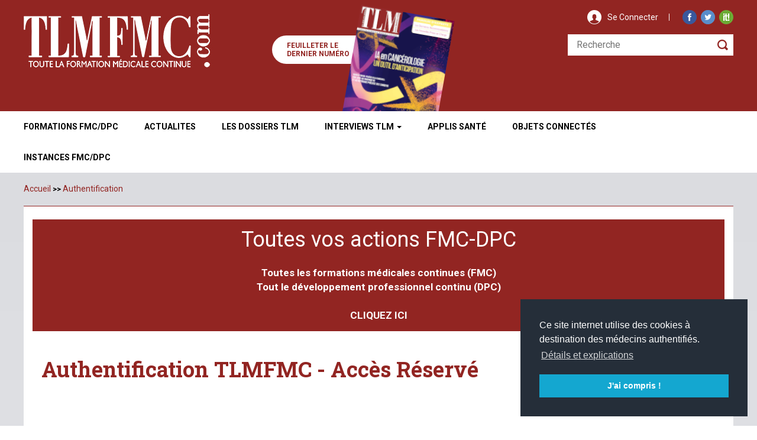

--- FILE ---
content_type: text/html; charset=utf-8
request_url: https://www.tlmfmc.com/action/congres-de-la-sofpel-posture-et-mouvement-sous-influence.html,367982
body_size: 2666
content:
<!DOCTYPE HTML>
<html>
<head>
<meta http-equiv="Content-Type" content="text/html; charset=UTF-8" />
	<title>TLMFMC - Programmes de formation médicale continue et DPC</title>
	<meta name="generator" content="TLMFMC" />
	<meta http-equiv="pragma" content="no-cache" />
	<meta name="classification" content="Formation, médecine, médicale, actualités" />
	<meta http-equiv="expires" content="Mon, 20 Jul 2026 15:17:08 Europe/Paris"/>
	<meta http-equiv="last-modified" content="Mon, 20 Jul 2026 15:17:08 Europe/Paris"/>
	<meta http-equiv="window-target" content="_top" />
	<meta name="description" content="tlmfmc est votre partenaire" />
	<meta name="copyright" content="TLMFMC" />
	<meta name="author" content="TLMFMC" />
	<meta name="language" content="fr" />
	<link rel="image_src" href="https://tlmfmc.com/images/previewLogo.jpg" />
	<link rel="icon" href="https://www.tlmfmc.com/images/favicon.ico" type="image/x-icon" />
	<meta name="robots" content="index,follow" />
	<meta name="viewport" content="width=device-width, initial-scale=1.0">
	<meta property="og:url" content="https://www.tlmfmc.com/action/congres-de-la-sofpel-posture-et-mouvement-sous-influence.html,367982" />
    <meta property="og:type" content="website" />
    <meta property="og:title" content="TLMFMC - Programmes de formation médicale continue et DPC" />
    <meta property="og:description" content="tlmfmc est votre partenaire" />
    <meta property="og:image" content="https://www.tlmfmc.com/images/previewLogo.jpg" />

<!-- Bootstrap -->
<link href="https://www.tlmfmc.com/css/bootstrap.css" rel="stylesheet">
<link href="https://www.tlmfmc.com/css/font-awesome.css" rel="stylesheet" type="text/css">
<link href="https://fonts.googleapis.com/css?family=Roboto:100,400,500,700,900" rel="stylesheet">
<link href="https://fonts.googleapis.com/css?family=Roboto+Slab:100,300,400,700" rel="stylesheet">
<link href="https://www.tlmfmc.com/css/jsmaps.css" rel="stylesheet" type="text/css" />
<link rel="stylesheet" href="https://www.tlmfmc.com/css/owl.theme.default.css">
<link rel="stylesheet" href="https://www.tlmfmc.com/css/owl.carousel.css">
<link href="https://www.tlmfmc.com/css/stylesheet.css?777" rel="stylesheet" type="text/css">
<link href="https://www.tlmfmc.com/css/responsive.css?777" rel="stylesheet" type="text/css">
<script src="https://cdnjs.cloudflare.com/ajax/libs/jquery/3.2.1/jquery.min.js"></script>


<link rel="stylesheet" type="text/css" href="https://cdn.jsdelivr.net/npm/cookieconsent@3/build/cookieconsent.min.css" />

<script defer  src="https://cdnjs.cloudflare.com/ajax/libs/cookieconsent/3.1.1/cookieconsent.min.js"></script>


<script>
window.addEventListener("load", function(){
window.cookieconsent.initialise({
  "palette": {
    "popup": {
      "background": "#252e39"
    },
    "button": {
      "background": "#14a7d0"
    }
  },
  "position": "bottom-right",
  "content": {
    "message": "Ce site internet utilise des cookies à destination des médecins authentifiés.",
    "dismiss": "J'ai compris !",
    "link": "Détails et explications",
    "href": "http://dev.tlmfmc.com/contenu_gdpr.html"
  }
})});
</script>

</head>
<body class="">
<div class="wrapper">
<!-- HEADER_START -->
	<header id="header">
    	<div class="header-top-hp">
        	<div class="container" >
            	<div class="logo-hp"><a href="https://www.tlmfmc.com/"><img src="https://www.tlmfmc.com/images/logo.png" alt="" /></a></div>
                <div class="head-right-hp">
                	<div class="mobile-menu-icon-hp">
                                <div class="menu-toggle-btn">
                                    <span></span>
                                    <span></span>
                                    <span></span>
                                </div>
                            </div>
                	<div class="head-social-block-main-hp">
                    	<div class="head-se-connecter-hp">
                                <div class="head-se-connec-icon-hp"><img src="https://www.tlmfmc.com/images/head_user_icon.png" alt="" /></div>
                                <p><a href='https://www.tlmfmc.com/authentification_login.html' class='loginButton'>Se Connecter</a></p>
                        </div>
                        <div class="head-social-icon-hp">
                        	<ul>
                            	<li><a href="https://www.facebook.com/pages/Tlmfmc/419807094822715"><img src="https://www.tlmfmc.com/images/social_facebook.png" alt="" /></a></li>
                                <li><a href="https://twitter.com/TLMFMC"><img src="https://www.tlmfmc.com/images/social_twitter.png" alt="" /></a></li>
                                <!--  <li><a href="#"><img src="https://www.tlmfmc.com/images/social_google.png" alt="" /></a></li>  -->
                                <li><a href="http://www.scoop.it/u/tlmfmc"><img src="https://www.tlmfmc.com/images/social_scoopit.png" alt="" /></a></li>
                            </ul>
                        </div>
                        <div class="clearfix"></div>
                    </div>
                    <div class="clearfix"></div>
                    <div class="search-box-main-hp">
                    	<form action="/contenu_recherche.html" id="searchGene" name="searchGene">
                    	<input type="text" placeholder="Recherche" onBlur="placeholder='Recherche'" onClick="placeholder=''" name="txtSearch" id="txtSearch" />
                        <div class="search-icon-hp"><a href="#"><img src="https://www.tlmfmc.com/images/search_icon.png" alt="" onClick="$('#searchGene').submit()" ></a></div>
                        </form>
                    </div>
                </div>
	           		<div class="newNum">
				    	<div class="feuilleter"><a href="https://www.tlmfmc.com/numeropdf_view.html?pdfNumeropdf=14_pdfNumeropdf_142TLM_Index.pdf" target="_blank">Feuilleter le <br />dernier numéro</a></div>
				    	<a href="https://www.tlmfmc.com/numeropdf_view.html?pdfNumeropdf=14_pdfNumeropdf_142TLM_Index.pdf" target="_blank"><img src="https://www.tlmfmc.com/imagesUpload/numeropdf/14_Large_coverNumeropdf_couv142.png" alt="Numéro TLM : 142" class="imgLastNUm" /></a> 
	       			</div>
            </div>
        </div>
        <div class="navigation-main-hp">
        	<div class="container">
                <ul class="nav nav-pills">
                    <li ><a href="https://www.tlmfmc.com/formation_liste.html" >Formations FMC/DPC</a></li>
                    <li  ><a href= "/actualites_liste.html" >Actualites</a></li>
                    <li ><a href= "/dossier_liste.html" >Les Dossiers TLM</a></li>
                    <li ><a class="dropdown-toggle" data-toggle="dropdown"  href= "#" >Interviews TLM <span class="caret"></span></a><ul class="dropdown-menu">
                            <li><a href="https://www.tlmfmc.com/entretiens_liste.html">Les Entretiens TLM</a></li>
                            <li><a href="https://www.tlmfmc.com/parole_liste.html">Paroles d'Experts</a></li>
                        </ul></li>
                    <li ><a href= "/application_liste.html" >Applis Santé</a></li>
                    <li ><a href= "/connected_liste.html" >Objets ConnectÉs</a></li>
                    <li ><a href= "/instance_recherche.html" >Instances fmc/dpc</a></li>
                </ul>
            </div>
        </div>
    </header>
    <div class="clearfix"></div>
    <script type="text/javascript">
    window.smartlook||(function(d) {
    var o=smartlook=function(){ o.api.push(arguments)},h=d.getElementsByTagName('head')[0];
    var c=d.createElement('script');o.api=new Array();c.async=true;c.type='text/javascript';
    c.charset='utf-8';c.src='https://rec.smartlook.com/recorder.js';h.appendChild(c);
    })(document);
    smartlook('init', '634b44f5ad968889b18430d80ece759919c9741f');
</script>
<div id="fb-root"></div>
<script>(function(d, s, id) {
  var js, fjs = d.getElementsByTagName(s)[0];
  if (d.getElementById(id)) return;
  js = d.createElement(s); js.id = id;
  js.src = "//connect.facebook.net/en_US/all.js#xfbml=1";
  fjs.parentNode.insertBefore(js, fjs);
}(document, 'script', 'facebook-jssdk'));</script>
<!-- HEADER_END -->
<!-- CONTAIN_START -->
	<section id="contain">
        <div class="breadcrumb-main-hp">
        	<div class="container">
            	<div class="row">
                	<div class="col-lg-12 breadcrumb-inn-hp">
                    <ol class="breadcrumb">
                        
                    </ol>
                    </div>
                </div>
            </div>
        </div>






<script langage=JavaScript>document.location='/authentification_login.html'</script>

--- FILE ---
content_type: text/html; charset=utf-8
request_url: https://www.tlmfmc.com/authentification_login.html
body_size: 6941
content:
<!DOCTYPE HTML>
<html>
<head>
<meta http-equiv="Content-Type" content="text/html; charset=UTF-8" />
	<title>TLM FMC : authentification</title>
	<meta name="generator" content="TLMFMC" />
	<meta http-equiv="pragma" content="no-cache" />
	<meta name="classification" content="Formation, médecine, médicale, actualités" />
	<meta http-equiv="expires" content="Mon, 20 Jul 2026 15:17:09 Europe/Paris"/>
	<meta http-equiv="last-modified" content="Mon, 20 Jul 2026 15:17:09 Europe/Paris"/>
	<meta http-equiv="window-target" content="_top" />
	<meta name="description" content="Login" />
	<meta name="copyright" content="TLMFMC" />
	<meta name="author" content="TLMFMC" />
	<meta name="language" content="fr" />
	<link rel="image_src" href="https://tlmfmc.com/images/previewLogo.jpg" />
	<link rel="icon" href="https://www.tlmfmc.com/images/favicon.ico" type="image/x-icon" />
	<meta name="robots" content="noindex,nofollow" />
	<meta name="viewport" content="width=device-width, initial-scale=1.0">
	<meta property="og:url" content="https://www.tlmfmc.com/authentification_login.html" />
    <meta property="og:type" content="website" />
    <meta property="og:title" content="TLM FMC : authentification" />
    <meta property="og:description" content="Login" />
    <meta property="og:image" content="https://www.tlmfmc.com/images/previewLogo.jpg" />

<!-- Bootstrap -->
<link href="https://www.tlmfmc.com/css/bootstrap.css" rel="stylesheet">
<link href="https://www.tlmfmc.com/css/font-awesome.css" rel="stylesheet" type="text/css">
<link href="https://fonts.googleapis.com/css?family=Roboto:100,400,500,700,900" rel="stylesheet">
<link href="https://fonts.googleapis.com/css?family=Roboto+Slab:100,300,400,700" rel="stylesheet">
<link href="https://www.tlmfmc.com/css/jsmaps.css" rel="stylesheet" type="text/css" />
<link rel="stylesheet" href="https://www.tlmfmc.com/css/owl.theme.default.css">
<link rel="stylesheet" href="https://www.tlmfmc.com/css/owl.carousel.css">
<link href="https://www.tlmfmc.com/css/stylesheet.css?777" rel="stylesheet" type="text/css">
<link href="https://www.tlmfmc.com/css/responsive.css?777" rel="stylesheet" type="text/css">
<script src="https://cdnjs.cloudflare.com/ajax/libs/jquery/3.2.1/jquery.min.js"></script>


<link rel="stylesheet" type="text/css" href="https://cdn.jsdelivr.net/npm/cookieconsent@3/build/cookieconsent.min.css" />

<script defer  src="https://cdnjs.cloudflare.com/ajax/libs/cookieconsent/3.1.1/cookieconsent.min.js"></script>


<script>
window.addEventListener("load", function(){
window.cookieconsent.initialise({
  "palette": {
    "popup": {
      "background": "#252e39"
    },
    "button": {
      "background": "#14a7d0"
    }
  },
  "position": "bottom-right",
  "content": {
    "message": "Ce site internet utilise des cookies à destination des médecins authentifiés.",
    "dismiss": "J'ai compris !",
    "link": "Détails et explications",
    "href": "http://dev.tlmfmc.com/contenu_gdpr.html"
  }
})});
</script>

</head>
<body class="">
<div class="wrapper">
<!-- HEADER_START -->
	<header id="header">
    	<div class="header-top-hp">
        	<div class="container" >
            	<div class="logo-hp"><a href="https://www.tlmfmc.com/"><img src="https://www.tlmfmc.com/images/logo.png" alt="" /></a></div>
                <div class="head-right-hp">
                	<div class="mobile-menu-icon-hp">
                                <div class="menu-toggle-btn">
                                    <span></span>
                                    <span></span>
                                    <span></span>
                                </div>
                            </div>
                	<div class="head-social-block-main-hp">
                    	<div class="head-se-connecter-hp">
                                <div class="head-se-connec-icon-hp"><img src="https://www.tlmfmc.com/images/head_user_icon.png" alt="" /></div>
                                <p><a href='https://www.tlmfmc.com/authentification_login.html' class='loginButton'>Se Connecter</a></p>
                        </div>
                        <div class="head-social-icon-hp">
                        	<ul>
                            	<li><a href="https://www.facebook.com/pages/Tlmfmc/419807094822715"><img src="https://www.tlmfmc.com/images/social_facebook.png" alt="" /></a></li>
                                <li><a href="https://twitter.com/TLMFMC"><img src="https://www.tlmfmc.com/images/social_twitter.png" alt="" /></a></li>
                                <!--  <li><a href="#"><img src="https://www.tlmfmc.com/images/social_google.png" alt="" /></a></li>  -->
                                <li><a href="http://www.scoop.it/u/tlmfmc"><img src="https://www.tlmfmc.com/images/social_scoopit.png" alt="" /></a></li>
                            </ul>
                        </div>
                        <div class="clearfix"></div>
                    </div>
                    <div class="clearfix"></div>
                    <div class="search-box-main-hp">
                    	<form action="/contenu_recherche.html" id="searchGene" name="searchGene">
                    	<input type="text" placeholder="Recherche" onBlur="placeholder='Recherche'" onClick="placeholder=''" name="txtSearch" id="txtSearch" />
                        <div class="search-icon-hp"><a href="#"><img src="https://www.tlmfmc.com/images/search_icon.png" alt="" onClick="$('#searchGene').submit()" ></a></div>
                        </form>
                    </div>
                </div>
	           		<div class="newNum">
				    	<div class="feuilleter"><a href="https://www.tlmfmc.com/numeropdf_view.html?pdfNumeropdf=14_pdfNumeropdf_142TLM_Index.pdf" target="_blank">Feuilleter le <br />dernier numéro</a></div>
				    	<a href="https://www.tlmfmc.com/numeropdf_view.html?pdfNumeropdf=14_pdfNumeropdf_142TLM_Index.pdf" target="_blank"><img src="https://www.tlmfmc.com/imagesUpload/numeropdf/14_Large_coverNumeropdf_couv142.png" alt="Numéro TLM : 142" class="imgLastNUm" /></a> 
	       			</div>
            </div>
        </div>
        <div class="navigation-main-hp">
        	<div class="container">
                <ul class="nav nav-pills">
                    <li ><a href="https://www.tlmfmc.com/formation_liste.html" >Formations FMC/DPC</a></li>
                    <li  ><a href= "/actualites_liste.html" >Actualites</a></li>
                    <li ><a href= "/dossier_liste.html" >Les Dossiers TLM</a></li>
                    <li ><a class="dropdown-toggle" data-toggle="dropdown"  href= "#" >Interviews TLM <span class="caret"></span></a><ul class="dropdown-menu">
                            <li><a href="https://www.tlmfmc.com/entretiens_liste.html">Les Entretiens TLM</a></li>
                            <li><a href="https://www.tlmfmc.com/parole_liste.html">Paroles d'Experts</a></li>
                        </ul></li>
                    <li ><a href= "/application_liste.html" >Applis Santé</a></li>
                    <li ><a href= "/connected_liste.html" >Objets ConnectÉs</a></li>
                    <li ><a href= "/instance_recherche.html" >Instances fmc/dpc</a></li>
                </ul>
            </div>
        </div>
    </header>
    <div class="clearfix"></div>
    <script type="text/javascript">
    window.smartlook||(function(d) {
    var o=smartlook=function(){ o.api.push(arguments)},h=d.getElementsByTagName('head')[0];
    var c=d.createElement('script');o.api=new Array();c.async=true;c.type='text/javascript';
    c.charset='utf-8';c.src='https://rec.smartlook.com/recorder.js';h.appendChild(c);
    })(document);
    smartlook('init', '634b44f5ad968889b18430d80ece759919c9741f');
</script>
<div id="fb-root"></div>
<script>(function(d, s, id) {
  var js, fjs = d.getElementsByTagName(s)[0];
  if (d.getElementById(id)) return;
  js = d.createElement(s); js.id = id;
  js.src = "//connect.facebook.net/en_US/all.js#xfbml=1";
  fjs.parentNode.insertBefore(js, fjs);
}(document, 'script', 'facebook-jssdk'));</script>
<!-- HEADER_END -->
<!-- CONTAIN_START -->
	<section id="contain">
        <div class="breadcrumb-main-hp">
        	<div class="container">
            	<div class="row">
                	<div class="col-lg-12 breadcrumb-inn-hp">
                    <ol class="breadcrumb">
                        <a href='/'>Accueil</a> <li>>></li> <a href='/authentification_login.html'>Authentification</a>
                    </ol>
                    </div>
                </div>
            </div>
        </div>






<script type="text/javascript">
<!--
function VerifChampsDocs(form)
{

	var msg="Merci d'indiquer : \n\n";

  	// on travail avec le formulaire actuel
  	with (document.form)
	{
  		if (Verif(DON_NOMEXE.value)==1)
		{
			msg+="  -  Votre Nom d'exercice\n";
		}

		if (Verif(DON_NUMDEP.value)==1)
		{
			msg+="  -  Votre Numéro d'Inscription\n";
		}

		if (Verif(DON_PRENOM.value)==1)
		{
			msg+="  -  Votre Prénom\n";
		}

		if ($("#RDT_CODDEP").val() === "")
		{
			msg+="  -  Votre Département d'Inscription\n";
		}
	}

	if (msg!="Merci d'indiquer : \n\n")
	{
		alert(msg);
		return false;
	}

	return true;
}

function VerifChamps(form)
{
	var msg="Merci d'indiquer : \n\n";

  	// on travail avec le formulaire actuel
  	with (document.form)
	{
  		if (Verif(loginFormation.value)==1)
		{
			msg+="  -  Votre identifiant\n";
		}

		if (Verif(passwordFormation.value)==1)
		{
			msg+="  -  Votre Mot de Passe\n";
		}
	}

	if (msg!="Merci d'indiquer : \n\n")
	{
		alert(msg);
		return false;
	}

	return true;
}

$(document).ready(function()
{
	$("#recupPassword").click(function()
	{
		var emailMemberRecup = $('#emailMemberRecup').val();

		$.post("/authentification_recupPassword.html", {emailMemberRecup: emailMemberRecup}, 
				function(data)
				{
	    			$('.content-loading').fadeOut();

					if (data=='Y')
					{
						alert("Vous venez de recevoir un email avec votre mot de passe.");
					}
					else
					{
						alert("Nous ne reconnaissons pas cette adresse email. Merci de créer votre compte.");
						location.href='https://www.tlmfmc.com/authentification_creation.html?msgEvent='+encodeURIComponent("Nous ne reconnaissons pas cette adresse email. Veuillez s'il vous plaît créer votre compte grâce au formulaire ci-dessous : ");
					}
				});
	});
});

//-->
</script>
<div class="map-block-main-hp">
        	<div class="container">
        	
<div id="middle_main" class="row">

<div class="col-lg-12 map-block-inn-hp">
<div class="main-box-block-hp map-block-content-main-hp">
<br class="clear" />
	<div class="column01 blockAnnunce col-lg-12 col-md-12 col-sm-12 col-xs-12" style='cursor: pointer;' onclick="location.href='https://www.tlmfmc.com/formation_liste.html'" >

    	<div class="title_bar_middle"><h1 class="txm_middle"><a class="txm_middle" href="https://www.tlmfmc.com/formation_liste.html">Toutes vos actions FMC-DPC</a></h1></div>
		<div class="white bold col-lg-12 col-md-12 col-sm-12 col-xs-12" style="font-size: 17px; text-align: center;">
	    	<br />Toutes les formations médicales continues (FMC)
	    	<br />Tout le développement professionnel continu (DPC) 
	    	<br /><br /><a href="https://www.tlmfmc.com/formation_liste.html" class='white'>CLIQUEZ ICI</a>
		</div>

	</div>
	<div class="clear"></div>
	<!--column01-->
	<div class="column01">

	<div class="block-title-main-hp"><h1><a class="txm_middleActive" href="https://www.tlmfmc.com/authentification_login.html">Authentification TLMFMC - Acc&egrave;s Réservé</a></h1></div>

		<div class="main_column col-lg-12 col-md-12 col-sm-12 col-xs-12">

<p>
	<span style="font-size:12px;"><span style="font-family:verdana,geneva,sans-serif;"><strong>L</strong>e site tlmfmc.com est r&eacute;serv&eacute; aux professionnels de la sant&eacute;. Merci de vous authentifier.</span></span></p>
<p>
	<span style="font-size:12px;"><span style="font-family:verdana,geneva,sans-serif;"><strong>S</strong>i vous disposez d'un code utilisateur et mot de passe, rentrez les ci dessous, sinon, <a href="http://tlmfmc.com/authentification_creation.html">cliquez ici</a> pour d&eacute;marrer votre cr&eacute;ation de compte.</span></span></p>			
		<br /><br />
		<div class="news-in-news-box1-hp">
			<h2>Authentification Pour Les Professionnels</h2>
			<form method="post" action="/authentification_loginAccess.html" onsubmit="return VerifChampsDocs(document.form)" >
				<div class="criteria-form-r1-hp">
			        <div class="criteria-form-field-icon-hp"><img src="https://www.tlmfmc.com/images/black_email_icon.png" alt=""></div>
			        <div class="criteria-form-field-box-hp">
						<input type="text" name="emailMember" id="emailMember"  placeholder="Email" onBlur="placeholder='Email'" onClick="placeholder=''">
					</div>
					<div class="clearfix"></div>
				</div>

				<div class="criteria-form-r1-hp">
			        <div class="criteria-form-field-icon-hp"><img src="https://www.tlmfmc.com/images/black_password_icon.png" alt=""></div>
			        <div class="criteria-form-field-box-hp">
						<input type="password" name="passwordMember" id="passwordMember"  placeholder="Mot de Passe" onBlur="placeholder='Mot de Passe'" onClick="placeholder=''">
					</div>
					<div class="clearfix"></div>
				</div>

		    	<div class="criteria-form-btn-hp" style="margin-top: 0">
					<button type="submit" class="btn btn-default form-search-default-btn-hp">Connexion</button>
				</div>

				<div class="clearfix"></div>
			</form>
		</div>

		<br /><br />
		<div class="news-in-news-box1-hp">
			<h2>Régénération du Mot de Passe</h2>
			<form id="">
			<div class="criteria-form-r1-hp">
				<div class="criteria-form-field-icon-hp"><img src="https://www.tlmfmc.com/images/black_email_icon.png" alt=""></div>
			    <div class="criteria-form-field-box-hp">
					<input type="text" name="emailMemberRecup" id="emailMemberRecup"  placeholder="Email" onBlur="placeholder='Email'" onClick="placeholder=''">
				</div>
				<div class="clearfix"></div>
			</div>

			<div class="criteria-form-btn-hp" style="margin-top: 0">
				<button type="button" id="recupPassword" class="btn btn-default form-search-default-btn-hp">Recevoir un Nouveau Mot de Passe</button>
			</div>
			</form>
			<div class="clearfix"></div>
		</div>

		<br /><br />
		<div class="news-in-news-box1-hp">
			<h2>Création de compte</h2>

			<div class="criteria-form-btn-hp" style="margin-top: 0">
				<button type="button" class="btn btn-default form-search-default-btn-hp" onclick="location.href='https://www.tlmfmc.com/authentification_creation.html'">Créer mon compte</button>
			</div>

			<div class="clearfix"></div>
		</div>
	</div>
</div>
	<!--end column01-->
	<div class="middle_footer"></div>
	<div class="clear"></div>
	<div class="column01 news-in-news-box1-hp">
		
		<div class="title_bar_middle" style="font-family: 'Roboto Slab', serif;	font-size: 36px;	line-height: 36px;	font-weight: 700;	color: #922522;	text-align: left;">Ancienne Authentification TLMFMC</div>
		
		<br class="clearfix" /><br class="clearfix" />
		<div class="main_column">
			Si vous n'avez pas encore donné votre email, vous ne pouvez bénéficier de la fonction de connexion par email/mot de passe. 
			Il faudra donc que vous repassiez par l'ancien syst&egrave;me d'authentification. Nous vous recommendons de completer vos informations
			afin de pouvoir bénéficier de toutes les fonctionnalités premium du site TLM.
			
			<div class="clear"></div>
			<br />
			<h2>Authentification pour les professionnels ayant déj&agrave; un compte mais sans email</h2>

			<form method="post" action="http://authentification-cn.ordre.medecin.fr/servlet/cnom.track" onsubmit="return VerifChampsDocs(document.form)" >
				<div class="criteria-form-r1-hp">
					<div class="criteria-form-field-icon-hp"><img src="https://www.tlmfmc.com/images/black_email_icon.png" alt=""></div>
				    <div class="criteria-form-field-box-hp">
						<input type="text" class="required_front" name="DON_NOMEXE" id="DON_NOMEXE"  placeholder="Nom d'exercice" onBlur="placeholder='Nom d\'exercice'" onClick="placeholder=''" />
					</div>
					<div class="clearfix"></div>
				</div>

				<div class="criteria-form-r1-hp">
					<div class="criteria-form-field-icon-hp"><img src="https://www.tlmfmc.com/images/black_email_icon.png" alt=""></div>
				    <div class="criteria-form-field-box-hp">
						<input type="text" class="required_front" name="DON_NUMDEP" id="DON_NUMDEP"  placeholder="Numéro d'inscription à l'Ordre (sauf les 2 premiers concernant le département)" onBlur="placeholder='Numéro d\'inscription à l\'Ordre (sauf les 2 premiers concernant le département)'" onClick="placeholder=''; " onkeypress="return onlyNumbers(event)" />
					</div>
					<div class="clearfix"></div>
				</div>

				<div class="criteria-form-r1-hp">
					<div class="criteria-form-field-icon-hp"><img src="https://www.tlmfmc.com/images/black_email_icon.png" alt=""></div>
				    <div class="criteria-form-field-box-hp">
						<input type="text" class="required_front" name="DON_PRENOM" id="DON_PRENOM"  placeholder="Prénom usuel" onBlur="placeholder='Prénom usuel'" onClick="placeholder=''" />
					</div>
					<div class="clearfix"></div>
				</div>

				
					<div class="criteria-form-inn-hp">
						<div class="criteria-form-r1-hp">
							<div class="criteria-form-field-icon-hp"><img src="images/region_map_icon.png" alt=""></div>
				            <div class="criteria-form-field-box-hp">
								<select name="RDT_CODDEP" id="RDT_CODDEP" class="criteria-select-hp">
								<option value="">Département d'inscription</option>
								<option value="01">Ain</option>
								<option value="02">Aisne</option>
								<option value="03">Allier</option>
								<option value="04">Alpes-Hte-Provence</option>
								<option value="06">Alpes Maritimes</option>
								<option value="07">Ardèche</option>
								<option value="08">Ardennes</option>
								<option value="09">Ariège</option>
								<option value="10">Aube</option>
								<option value="11">Aude</option>
								<option value="12">Aveyron</option>
								<option value="67">Bas Rhin</option>
								<option value="13">Bouches du Rhône</option>
								<option value="14">Calvados</option>
								<option value="15">Cantal</option>
								<option value="16">Charente</option>
								<option value="17">Charente Maritime</option>
								<option value="18">Cher</option>
								<option value="19">Corrèze</option>
								<option value="CS">Corse du Sud</option>
								<option value="21">Côte d'Or</option>
								<option value="22">Côtes d'Armor</option>
								<option value="23">Creuse</option>
								<option value="79">Deux-Sèvres</option>
								<option value="24">Dordogne</option>
								<option value="25">Doubs</option>
								<option value="26">Drôme</option>
								<option value="91">Essonne</option>
								<option value="27">Eure</option>
								<option value="28">Eure et Loir</option>
								<option value="29">Finistère</option>
								<option value="30">Gard</option>
								<option value="32">Gers</option>
								<option value="33">Gironde</option>
								<option value="GD">Guadeloupe</option>
								<option value="GY">Guyane</option>
								<option value="05">Hautes-Alpes</option>
								<option value="HC">Haute Corse</option>
								<option value="92">Hauts de Seine</option>
								<option value="31">Haute Garonne</option>
								<option value="43">Haute Loire</option>
								<option value="52">Haute Marne</option>
								<option value="65">Hautes Pyrénées</option>
								<option value="68">Haut Rhin</option>
								<option value="70">Haute Saône</option>
								<option value="74">Haute Savoie</option>
								<option value="87">Haute Vienne</option>
								<option value="34">Hérault</option>
								<option value="35">Ille et Vilaine</option>
								<option value="36">Indre</option>
								<option value="37">Indre et Loire</option>
								<option value="38">Isère</option>
								<option value="39">Jura</option>
								<option value="40">Landes</option>
								<option value="41">Loir et Cher</option>
								<option value="42">Loire</option>
								<option value="44">Loire Atlantique</option>
								<option value="45">Loiret</option>
								<option value="46">Lot</option>
								<option value="47">Lot et Garonne</option>
								<option value="48">Lozère</option>
								<option value="49">Maine et Loire</option>
								<option value="50">Manche</option>
								<option value="51">Marne</option>
								<option value="MA">Martinique</option>
								<option value="MY">Mayotte</option>
								<option value="53">Mayenne</option>
								<option value="54">Meurthe et Moselle</option>
								<option value="55">Meuse</option>
								<option value="56">Morbihan</option>
								<option value="57">Moselle</option>
								<option value="58">Nièvre</option>
								<option value="59">Nord</option>
								<option value="60">Oise</option>
								<option value="61">Orne</option>
								<option value="PS">Pacifique Sud</option>
								<option value="75">Paris / Ville de Paris</option>
								<option value="62">Pas-de-Calais</option>
								<option value="PF">Polynésie Française</option>
								<option value="63">Puy-de-Dôme</option>
								<option value="64">Pyrénées Atlantiques</option>
								<option value="66">Pyrénées Orientales</option>
								<option value="RE">Réunion</option>
								<option value="69">Rhône</option>
								<option value="PM">Saint-Pierre et Miquelon</option>
								<option value="71">Saône et Loire</option>
								<option value="72">Sarthe</option>
								<option value="73">Savoie</option>
								<option value="93">Seine Saint Denis</option>
								<option value="76">Seine Maritime</option>
								<option value="77">Seine et Marne</option>
								<option value="80">Somme</option>
								<option value="81">Tarn</option>
								<option value="82">Tarn et Garonne</option>
								<option value="90">Territoire de Belfort</option>
								<option value="94">Val de Marne</option>
								<option value="95">Val d'oise</option>
								<option value="83">Var</option>
								<option value="84">Vaucluse</option>
								<option value="85">Vendée</option>
								<option value="86">Vienne</option>
								<option value="88">Vosges</option>
								<option value="89">Yonne</option>
								<option value="78">Yvelines</option>
						</select></div>
							<div class="clearfix"></div>
						</div>
					</div>
				

			    	<div class="criteria-form-btn-hp" style="margin-top: 0">
						<button type="submit" class="btn btn-default form-search-default-btn-hp">Connexion</button>
					</div>
					<div class="clearfix"></div>				
			</form>
			<br />
		</div>
	</div>
	<div class="clearfix"></div>
</div>
</div>
</div></div></div>


        <div class="clearfix"></div>
    </section>
<!-- CONTAIN_END -->
<!-- FOOTER_START -->
	<footer id="footer">
    	<div class="container">
        	<div class="">
            	<div class="footer-in-hp">
                	<div class="footer-in-top-hp">
                    	<div class="footer-contact-hp">
                        	<div class="footer-logo-hp"><a href="https://www.tlmfmc.com/"><img src="https://www.tlmfmc.com/images/logo.png" alt="" /></a></div>
                            <div class="footer-con-info-hp">
                            	<p>ARNICA
								<br />125, boulevard Diderot
								<br />75012 Paris</p>
                            	
                            	<p>Tél. : 01 40 29 87 87
                                <br />E-mail : <a href="#">contact@tlmfmc.com</a></p>
                            </div>
                        </div>
                        <div class="footer-links1-hp">
                        	<ul>
                            	<li><a href="https://www.tlmfmc.com/formation_liste.html">formations fmc/dpc</a></li>
                                <li><a href="https://www.tlmfmc.com/reglementationEtInstance_recherche.html">reglementations fmc/dpc</a></li>
                                <li><a href="https://www.tlmfmc.com/instance_recherche.html">instances fmc/dpc</a></li>
                                <li><a href="https://www.tlmfmc.com/actualites_liste.html">actualites</a></li>
                                <li><a href="https://www.tlmfmc.com/dossier_liste.html">les dossiers TLM</a></li>
                                <li><a href="#">Les entretiens TLM</a></li>
                                <li><a href="https://www.tlmfmc.com/application_liste.html">Applis Santé</a></li>
                                <li><a href="https://www.tlmfmc.com/connected_liste.html">Objets Connectés</a></li>
                            </ul>
                            <div class="clearfix"></div>
                        </div>
                        <div class="footer-links1-hp">
                        	<ul>
                            	<li><a href="https://www.tlmfmc.com/contenu/Qui%20sommes-nous%20?.html,1">qui sommes-nous ?</a></li>
                                <li><a href="https://www.tlmfmc.com/contenu/Publicit%C3%A9.html,4">publicite</a></li>
                                <li><a href="https://www.tlmfmc.com/contenu/Mentions%20l%C3%A9gales.html,2">mentions legales</a></li>
                                <li><a href="https://www.tlmfmc.com/liens_liste.html">liens</a></li>
                                <li><a href="https://www.tlmfmc.com/contenu_abonnementTlm.html">abonnement</a></li>
                                <li><a href="https://www.tlmfmc.com/contenu_contact.html">contact</a></li>
                                <li><a href="https://www.tlmfmc.com/contenu_gdpr.html">GDPR</a></li>
                            </ul>	
                            <div class="clearfix"></div>
                        </div>
                        <div class="footer-social-hp">
                        	<ul>
                            	<li><a href="https://www.facebook.com/pages/Tlmfmc/419807094822715"><img src="https://www.tlmfmc.com/images/social_facebook.png" alt="" /></a></li>
                                <li><a href="https://twitter.com/TLMFMC"><img src="https://www.tlmfmc.com/images/social_twitter.png" alt="" /></a></li>
                                <!--  <li><a href="#"><img src="https://www.tlmfmc.com/images/social_google.png" alt="" /></a></li>   -->
                                <li><a href="http://www.scoop.it/u/tlmfmc"><img src="https://www.tlmfmc.com/images/social_scoopit.png" alt="" /></a></li>
                            </ul>	
                            <div class="clearfix"></div>
                        </div>
                        <div class="clearfix"></div>
                    </div>
                    <div class="footer-in-bottom-hp"> © TLMFMC.COM 2019 - TLMFMC.COM est une production des Éditions Arnica</div>	
                </div>
            </div>
        </div>   
    </footer>
<!-- FOOTER_END -->
</div>
<div id="underFooter"></div>

<!-- HTML5 shim and Respond.js for IE8 support of HTML5 elements and media queries -->
<!-- WARNING: Respond.js doesn't work if you view the page via file:// -->
<!--[if lt IE 9]>
  <script defer src="https://cdnjs.cloudflare.com/ajax/libs/html5shiv/3.7.3/html5shiv.min.js"></script>
  <script defer src="https://cdnjs.cloudflare.com/ajax/libs/respond.js/1.4.2/respond.min.js"></script>
<![endif]-->


<script defer src="https://www.tlmfmc.com/js/bootstrap.min.js"></script>
<script defer src="https://www.tlmfmc.com/js/placeholders.js"></script>



<script defer src="https://www.tlmfmc.com/js/owl.carousel.js"></script>
<script type="text/javascript">
jQuery(document).ready(function(){
	jQuery(".criteria-select-hp").each(function(){
		jQuery(this).wrap("<span class='select-wrapper-crit-select-hp'></span>");
		jQuery(this).after("<span class='holder-select-crit-select-hp'></span>");
	});
	jQuery(".criteria-select-hp").change(function(){
		var selectedOption=jQuery(this).find(":selected").text();
		jQuery(this).next(".holder-select-crit-select-hp").text(selectedOption);
	}).trigger('change');
})


$(".menu-toggle-btn").click(function() {
	$(this).toggleClass("open");
	$(".navigation-main-hp").slideToggle();
});



  var _gaq = _gaq || [];
  _gaq.push(['_setAccount', 'UA-39372501-1']);
  _gaq.push(['_trackPageview']);

  (function() {
    var ga = document.createElement('script'); ga.type = 'text/javascript'; ga.async = true;
    ga.src = ('https:' == document.location.protocol ? 'https://ssl' : 'http://www') + '.google-analytics.com/ga.js';
    var s = document.getElementsByTagName('script')[0]; s.parentNode.insertBefore(ga, s);
  })();
</script>
<!-- PRODUCT_SLIDER_END -->
<script defer src="https://cdnjs.cloudflare.com/ajax/libs/html5shiv/3.7.3/html5shiv.min.js"></script>
</body>
</html>


--- FILE ---
content_type: text/css
request_url: https://www.tlmfmc.com/css/responsive.css?777
body_size: 1860
content:
@media(min-width:0px) and (max-width:479px){
.container{ width:100%;}

.block-title-main-hp{ margin:20px 0px 20px;}
.block-title-main-hp h1{ font-size:24px; line-height:26px; width:calc(100% - 32px);}
.block-title-icon-hp{ width:26px; height:26px; margin-right:6px;}
.block-title-icon-hp img{ width:100%;}
/*--------------- HEADER_START --------------*/
#header{ margin:0px; padding:0px;}
.logo-hp{ margin:15px 0px 15px;}
.logo-hp img{ height:30px;}
.header-top-hp{ min-height:60px;}
.feuilleter { margin: 40px 0px 20px 10px;}
.imgLastNUm {left: 137px;}
.head-social-block-main-hp{ display:none;}
.search-box-main-hp{ display:none;}
.mobile-menu-icon-hp{ display:block;}
.navigation-main-hp{ display:none; width:100%; position:absolute; left:0px; z-index:9999; padding-bottom:15px; box-shadow:0 5px 10px rgba(0, 0, 0, 0.2);}
.navigation-main-hp .nav-pills > li{ float:none;}
.navigation-main-hp .nav-pills > li > a{ padding:0px; line-height:38px;}
.navigation-main-hp .dropdown-menu{ position:relative; border-radius:0px; box-shadow:0 0px 0px rgba(0, 0, 0, 0); background:#f1f1f1;}
/*--------------- HEADER_END --------------*/

/*--------------- CONTAIN_START --------------*/
.main-box-block-hp{ padding:0px 0px 15px;}
.map-box-main-hp{ float:none; width:100%; min-height:auto; padding-bottom:50px;}
.map-box-tit-hp h3{ font-size:18px; line-height:18px; padding:15px 0px 15px;}
.map-box-inn-hp{ width:260px;}
.criteria-form-hp{ width:calc(100% - 30px); float:none; padding:0px 15px 15px; min-height:auto;}
.criteria-form-field-icon-hp{ width:40px; height:40px; }
.criteria-form-field-icon-hp img{ height:18px;}
.criteria-form-field-box-hp{ width:calc(100% - 40px); height:40px;}
.select-wrapper-crit-select-hp, .select-wrapper-crit-select-hp select{ padding:0px 35px 0px 0px; height:40px; font-size:14px;}
.select-wrapper-crit-select-hp .holder-select-crit-select-hp{ line-height:38px; font-size:14px;}
.criteria-form-field-box-hp input{ line-height:38px; font-size:14px;}
.criteria-form-btn-hp{ margin:5px 0px 20px;}
.latest-news-block-main-hp{ margin-bottom:26px;}
.latest-news-block-inn-hp{ min-height:auto;}
.latest-news-box1-hp{ padding:15px 15px 15px;}
.latest-news-box1-hp h2{ width:auto; font-size:18px; line-height:22px;}
.latest-news-box1-hp p{ width:100%;}
.latest-news-box1-hp h3{ float:none;}
.la-news-box-like-btn-hp{ float:none; margin-top:15px;}
.news-in-news-list-hp{ padding:0px 15px;}
.news-in-news-box1-hp{ padding:11px 15px 15px;}
.news-in-news-box1-hp h2{ font-size:18px; line-height:22px; padding-bottom:15px;}
.news-in-news-box-img-hp{ float:none; margin:0px auto 15px;}
.news-in-news-box-detail-hp{ width:100%; padding:0px 0px 0px;}
.news-in-news-detail-in-hp{ min-height:auto; padding-bottom:20px;}
.news-in-news-box-btn-hp{ float:none; text-align:center;}
.news-in-news-block-main-hp{ margin-bottom:0px;}
.objets-block-main-hp { padding: 0px 0px 0px 0px;}
.objets-block-slider-hp { width:200px;}
.objets-block1-hp{ width:100%;}
.objets-image-hp { margin: 15px 0px 0px 0px;}
.objets-info-hp { padding: 15px 15px 15px;}
.owl-theme .owl-nav .owl-prev { left: -30px; }
.owl-theme .owl-nav .owl-next { right: -30px; }
.objets-block-right-hp { margin: 35px 0px 0px 0px;}
.objets-block-right-hp img{ width:100%;}
.entretients-block1-hp { padding: 15px; margin: 0px 0px 15px 0px;}
.entretients-info-hp { font-size: 18px; line-height: 24px; padding: 15px 0px 0px 0px;}
.entretients-block-main-hp { margin: 0px 0px 15px 0px;}
.all-interviews-link-hp { margin: 0px 0px 10px;}
.loisirs-block-in-hp { padding: 0px 0px 25px 0px;}
.loisirs-text-info-hp { width: 100%; float: none; padding: 0px 0px 0px 0px;}
.loisirs-text-info-hp h2 { font-size: 18px; line-height: 24px;}
.loisirs-text-info-hp p { font-size: 14px; line-height: 18px;}
.loisirs-button-hp { float: none; margin-top: 25px; text-align: left;}
/*--------------- CONTAIN_END --------------*/
/*--------------- FOOTER_START --------------*/
.footer-in-hp { padding: 30px 0px;}
.footer-logo-hp { margin: 0px 0px 30px 0px;}
.footer-logo-hp img { width: 125px;}
.footer-contact-hp { float: none; width: 100%; padding: 0px 0px 25px 0px; text-align: center;}
.footer-links1-hp { float: none; width: 100%; padding: 0px 0px 0px 0px; text-align:center;}
.footer-social-hp { float: none; margin: 15px auto;}
.footer-social-hp ul li { padding: 0px 5px;}
.footer-in-top-hp { margin: 0px 0px 15px 0px;}
.footer-in-bottom-hp { text-align: center;}
/*--------------- FOOTER_END --------------*/

}

@media(min-width:480px) and (max-width:767px){
.container{ width:100%;}
.block-title-main-hp{ margin:20px 0px 20px;}
.block-title-main-hp h1{ font-size:24px; line-height:26px; width:calc(100% - 32px);}
.block-title-icon-hp{ width:26px; height:26px; margin-right:6px;}
.block-title-icon-hp img{ width:100%;}
/*--------------- HEADER_START --------------*/
#header{ margin:0px; padding:0px;}
.logo-hp{ margin:15px 0px 15px;}
.logo-hp img{ height:30px;}
.header-top-hp{ min-height:60px;}
.head-social-block-main-hp{ display:none;}
.search-box-main-hp{ display:none;}
.newNum { margin-top: 100px}
.mobile-menu-icon-hp{ display:block;}
.navigation-main-hp{ display:none; width:100%; position:absolute; left:0px; z-index:9999; padding-bottom:15px; box-shadow:0 5px 10px rgba(0, 0, 0, 0.2);}
.navigation-main-hp .nav-pills > li{ float:none;}
.navigation-main-hp .nav-pills > li > a{ padding:0px; line-height:38px;}
.navigation-main-hp .dropdown-menu{ position:relative; border-radius:0px; box-shadow:0 0px 0px rgba(0, 0, 0, 0); background:#f1f1f1;}
/*--------------- HEADER_END --------------*/

/*--------------- CONTAIN_START --------------*/
.main-box-block-hp{ padding:0px 0px 15px;}
.map-box-main-hp{ float:none; width:100%; min-height:auto; padding-bottom:50px;}
.map-box-tit-hp h3{ font-size:18px; line-height:18px; padding:15px 0px 15px;}
.map-box-inn-hp{ width:340px;}
.criteria-form-hp{ width:calc(100% - 30px); float:none; padding:0px 15px 15px; min-height:auto;}
.criteria-form-field-icon-hp{ width:40px; height:40px; }
.criteria-form-field-icon-hp img{ height:18px;}
.criteria-form-field-box-hp{ width:calc(100% - 40px); height:40px;}
.select-wrapper-crit-select-hp, .select-wrapper-crit-select-hp select{ padding:0px 35px 0px 0px; height:40px; font-size:14px;}
.select-wrapper-crit-select-hp .holder-select-crit-select-hp{ line-height:38px; font-size:14px;}
.criteria-form-field-box-hp input{ line-height:38px; font-size:14px;}
.criteria-form-btn-hp{ margin:5px 0px 20px;}
.latest-news-block-main-hp{ margin-bottom:26px;}
.latest-news-block-inn-hp{ min-height:auto;}
.latest-news-box1-hp{ padding:15px 15px 15px;}
.latest-news-box1-hp h2{ width:auto; font-size:18px; line-height:22px;}
.latest-news-box1-hp p{ width:100%;}
.news-in-news-list-hp{ padding:0px 15px;}
.news-in-news-box1-hp{ padding:11px 15px 15px;}
.news-in-news-box1-hp h2{ font-size:18px; line-height:22px; padding-bottom:15px;}
.news-in-news-block-main-hp{ margin-bottom:0px;}
.objets-block-main-hp { padding: 0px 0px 0px 0px;}
.objets-block-slider-hp { width:260px;}
.objets-block1-hp{ width:100%;}
.objets-image-hp { margin: 15px 0px 0px 0px;}
.objets-info-hp { padding: 15px 15px 15px;}
.owl-theme .owl-nav .owl-prev { left: -40px; top: calc( 50% - 18px); }
.owl-theme .owl-nav .owl-next { right:-40px; top: calc( 50% - 18px); }
.objets-block-right-hp { margin: 35px 0px 30px 0px;}
.objets-block-right-hp img{ width:100%;}
.entretients-block1-hp { padding: 15px; margin: 0px 0px 15px 0px;}
.entretients-info-hp { font-size: 18px; line-height: 24px; padding: 15px 0px 0px 0px;}
.entretients-block-main-hp { margin: 0px 0px 15px 0px;}
.all-interviews-link-hp { margin: 0px 0px 25px;}
.loisirs-block-in-hp { padding: 0px 0px 25px 0px;}
.loisirs-text-info-hp { width: 100%; float: none; padding: 0px 0px 0px 0px;}
.loisirs-text-info-hp h2 { font-size: 18px; line-height: 24px;}
.loisirs-text-info-hp p { font-size: 14px; line-height: 18px;}
.loisirs-button-hp { float: none; margin-top: 25px; text-align: left;}
/*--------------- CONTAIN_END --------------*/
/*--------------- FOOTER_START --------------*/
.footer-in-hp { padding: 30px 0px;}
.footer-logo-hp { margin: 0px 0px 30px 0px;}
.footer-logo-hp img { width: 125px;}
.footer-contact-hp { float: none; width: 100%; padding: 0px 0px 25px 0px; text-align: center;}
.footer-links1-hp { float: none; width: 100%; padding: 0px 0px 30px 0px; text-align:center;}
.footer-social-hp { float: none; margin: 15px auto;}
.footer-social-hp ul li { padding: 0px 5px;}
.footer-in-top-hp { margin: 0px 0px 15px 0px;}
.footer-in-bottom-hp { text-align: center;}
/*--------------- FOOTER_END --------------*/
}

@media(min-width:768px) and (max-width:1023px){
.container{ width:768px;}

.block-title-main-hp{ margin:30px 0px 30px;}
.block-title-main-hp h1{ font-size:28px; line-height:28px; width:calc(100% - 40px);}
.block-title-icon-hp{ width:30px; height:30px; margin-right:10px;}
.block-title-icon-hp img{ width:100%;}
/*--------------- HEADER_START --------------*/
#header{ margin:0px; padding:0px;}
.logo-hp{ margin:20px 0px 20px;}
.logo-hp img{ height:60px;}
.newNum { display: block; clear: both; margin: 50px 0px 0px 25%px;}
.feuilleter {margin: 40px 0px 20px 0px;}
.imgLastNUm {left: 125px;}
.header-top-hp{ min-height:130px;}
.head-social-block-main-hp{}
.search-box-main-hp{}
.mobile-menu-icon-hp{ display:none;}
.navigation-main-hp .nav-pills > li > a{ padding:0px 19px 0px 0px; font-size:10px;}
/*--------------- HEADER_END --------------*/

/*--------------- CONTAIN_START --------------*/
.main-box-block-hp{ padding:0px 0px 15px;}
.map-box-main-hp{ width:428px; min-height:auto; padding-bottom:50px;}
.map-box-tit-hp h3{ font-size:20px; line-height:20px; padding:20px 0px 20px;}
.map-box-inn-hp{ width:330px;}
.criteria-form-hp{ width:280px; padding:0px 15px 15px; min-height:auto;}
.criteria-form-field-icon-hp{ width:40px; height:40px; }
.criteria-form-field-icon-hp img{ height:18px;}
.criteria-form-field-box-hp{ width:calc(100% - 40px); height:40px;}
.select-wrapper-crit-select-hp, .select-wrapper-crit-select-hp select{ padding:0px 35px 0px 0px; height:40px; font-size:14px;}
.select-wrapper-crit-select-hp .holder-select-crit-select-hp{ line-height:38px; font-size:14px;}
.criteria-form-field-box-hp input{ line-height:38px; font-size:14px;}
.criteria-form-btn-hp{ margin:5px 0px 20px;}
.latest-news-block-inn-hp{ min-height:820px;}
.latest-news-box1-hp{ padding:15px 15px 15px;}
.latest-news-box1-hp h2{ width:auto; font-size:20px; line-height:24px;}
.latest-news-box1-hp p{ width:100%; font-size:14px; padding-bottom:5px;}
.news-in-news-list-hp{ padding:0px 15px;}
.news-in-news-box1-hp{ padding:11px 15px 15px;}
.news-in-news-box1-hp h2{ font-size:18px; line-height:22px; padding-bottom:15px;}
.news-in-news-block-main-hp{ margin-bottom:0px;}
.news-in-news-box-img-hp{ width:120px; height:120px;}
.news-in-news-box-detail-hp{ padding:0px 0px 0px 15px; width:calc(100% - 120px);}
.news-in-news-detail-in-hp{ min-height:95px;}
.news-in-news-detail-in-hp p{ font-size:14px;}
.objets-block-main-hp { padding: 0px 0px 0px 0px;}
.objets-block-slider-hp { width:320px;}
.objets-block1-hp{ width:100%;}
.objets-image-hp { margin: 15px 0px 0px 0px;}
.objets-info-hp { padding: 15px 15px 15px;}
.owl-theme .owl-nav .owl-prev { left: -40px; top: calc( 50% - 18px); }
.owl-theme .owl-nav .owl-next { right:-40px; top: calc( 50% - 18px); }
.objets-block-right-hp { margin: 0px 0px 0px 0px;}
.objets-block-right-hp img{ width:100%;}
.all-objets-link-hp { margin: 0px 0px 30px 0px;}
.entretients-block1-hp { padding: 15px; margin: 0px 0px 15px 0px;}
.entretients-info-hp { font-size: 20px; line-height: 24px; padding: 15px 0px 0px 0px;}
.entretients-block-main-hp { margin: 0px 0px 15px 0px;}
.all-interviews-link-hp { margin: 0px 0px 25px;}
.loisirs-block-in-hp { padding: 0px 0px 50px 0px;}
.loisirs-text-info-hp { width: 655px; float: left; padding: 0px 30px 0px 0px;}
.loisirs-text-info-hp h2 { font-size: 20px; line-height: 24px;}
.loisirs-text-info-hp p { font-size: 14px; line-height: 18px;}
.loisirs-button-hp { float: right; margin-top: 50px;}
/*--------------- CONTAIN_END --------------*/

/*--------------- FOOTER_START --------------*/
.footer-in-hp { padding: 30px 0px;}
.footer-contact-hp { width:200px; padding: 0px 15px 0px 0px;}
.footer-logo-hp img { width: 150px;}
.footer-con-info-hp p { font-size: 12px; line-height: 12px;}
.footer-links1-hp { width: 201px; padding: 0px 15px 0px 0px;}
.footer-links1-hp ul li { font-size: 12px; line-height: 12px;}
/*--------------- FOOTER_END --------------*/
}
@media(min-width:1024px) and (max-width:1220px){
.container{ width:1024px;}

.block-title-main-hp{ margin:40px 0px 40px;}
.block-title-main-hp h1{ font-size:32px; line-height:32px;}
.block-title-icon-hp img{ width:100%;}
/*--------------- HEADER_START --------------*/
#header{ margin:0px; padding:0px;}
.logo-hp{ margin:20px 0px 20px;}
.logo-hp img{ height:70px;}
.header-top-hp{ min-height:140px;}
.mobile-menu-icon-hp{ display:none;}
.navigation-main-hp .nav-pills > li > a{ padding:0px 24px 0px 0px; font-size: 13px;}


/*--------------- HEADER_END --------------*/

/*--------------- CONTAIN_START --------------*/
.main-box-block-hp{ padding:0px 0px 15px;}
.map-box-main-hp{ width:644px; min-height:auto; padding-bottom:50px;}
.map-box-tit-hp h3{ padding:25px 0px 25px;}
.map-box-inn-hp{ width:400px;}
.criteria-form-hp{ width:320px; padding:0px 15px 15px;}
.latest-news-box1-hp{ padding:15px 15px 15px;}
.news-in-news-list-hp{ padding:0px 15px;}
.news-in-news-box1-hp{ padding:11px 15px 15px;}
.objets-block-main-hp { padding: 0px 0px 0px 0px;}
.objets-block-slider-hp { width:495px;}
.objets-block1-hp{ width:100%;}
.objets-image-hp { margin: 15px 0px 0px 0px;}
.objets-info-hp { padding: 15px 15px 15px;}
.owl-theme .owl-nav .owl-prev { left: -40px; top: calc( 50% - 18px); }
.owl-theme .owl-nav .owl-next { right:-40px; top: calc( 50% - 18px); }
.objets-block-right-hp { margin: 0px 0px 0px 0px;}
.objets-block-right-hp img{ width:100%;}
.all-objets-link-hp { margin: 0px 0px 30px 0px;}
.entretients-block1-hp { padding: 15px; margin: 0px 0px 15px 0px;}
.entretients-block-main-hp { margin: 0px 0px 15px 0px;}
.all-interviews-link-hp { margin: 0px 0px 25px;}
.loisirs-block-in-hp { padding: 0px 0px 50px 0px;}
.loisirs-text-info-hp { width:910px; float: left; padding: 0px 30px 0px 0px;}
.loisirs-text-info-hp h2 { font-size: 20px; line-height: 24px;}
.loisirs-text-info-hp p { font-size: 14px; line-height: 18px;}
.loisirs-button-hp { float: right; margin-top:32px;}
/*--------------- CONTAIN_END --------------*/
/*--------------- FOOTER_START --------------*/
.footer-in-hp { padding: 30px 0px;}
.footer-contact-hp { width:338px; padding: 0px 15px 0px 0px;}
.footer-logo-hp img { width: 150px;}
.footer-con-info-hp p { font-size: 12px; line-height: 12px;}
.footer-links1-hp { width: 260px; padding: 0px 15px 0px 0px;}
.footer-links1-hp ul li { font-size: 12px; line-height: 12px;}
/*--------------- FOOTER_END --------------*/


}


--- FILE ---
content_type: text/css
request_url: https://www.tlmfmc.com/css/stylesheet.css?777
body_size: 4193
content:
body{
	margin:0px;
	padding:0px;
	font-family: 'Roboto', sans-serif;
	font-weight:400;
}
h1,h2,h3,h4,h5,h6{ margin:0px; padding:0px; font-weight:normal;}
p{ margin:0px; padding:0px;}
a{ text-decoration:none; -webkit-transition: all 0.3s linear;
-moz-transition: all 0.3s linear;
-o-transition: all 0.3s linear;
-ms-transition: all 0.3s linear;
transition: all 0.3s linear;}
a:hover, a:focus, a:active{ outline:none;}
input:hover, input:focus, input:active{ outline:none;}
ul{ margin:0px; padding:0px;}
ul li{ list-style-type:none;}
img{ border:0px;}

.pull-left{ float:left;}
.pull-right{ float:right;}
.clearfix, .clear { clear:both; overflow:hidden;}
.wrapper{ margin:0px auto;}
.container{ width:1200px; margin:0px auto;}


.block-title-main-hp{ margin:46px 0px 40px 0px; padding:0px 15px;}
.block-title-icon-hp{ margin:0px 17px 0px 0px; padding:0px; float:left;}
.block-title-icon-hp img{ display:flex;}
.block-title-main-hp h1{ font-family:'Roboto Slab', serif; font-size:36px; line-height:36px; font-weight:700; color:#922522;  width: 100%; text-align: left }

.all-formations-link-hp{ margin:5px 0px 10px; padding:0px; text-align:center; line-height:12px;}
.all-formations-link-hp a{ font-size:12px; line-height:12px; color:#922522; font-weight:700; text-align:center; text-transform:uppercase; margin:0px; padding:0px; display:inline-block; vertical-align:top;}
.all-formations-link-hp a img{ vertical-align:middle; margin:-2px 8px 0px 0px;}


.default-btn-hp{ background:none; border:solid 1px #922522; border-radius:20px; height:38px; font-size:14px; line-height:38px; color:#922522; font-weight:700; text-transform:uppercase; padding:0px 25px;}
.default-btn-hp:hover, .default-btn-hp:focus, .default-btn-hp.focus{ border-color:#922522; background:#922522; color:#fff;}
.default-btn-hp:active:hover, .default-btn-hp.active:hover, .default-btn-hp:active:focus, .default-btn-hp.active:focus, .default-btn-hp:active.focus, .default-btn-hp.active.focus{ border-color:#922522; background:#922522; color:#fff;}


.white-btn-hp{ background:none; border:solid 1px #fff; color:#fff;}
.white-btn-hp:hover, .white-btn-hp:focus, .white-btn-hp.focus{ background:#fff; border:solid 1px #fff; color:#464650;}
.white-btn-hp:active:hover, .white-btn-hp.active:hover, .white-btn-hp:active:focus, .white-btn-hp.active:focus, .white-btn-hp:active.focus, .white-btn-hp.active.focus{ background:#fff; border:solid 1px #fff; color:#464650;}


/*--------------- HEADER_START --------------*/
#header{ margin:0px; padding:0px;}
.header-top-hp{ margin:0px; padding:0px; background:#922522; min-height:188px; overflow: hidden;}
.logo-hp{ margin:20px 0px 20px; padding:0px; float:left;}
.newNum { margin:20px 0px; padding:0px; float:left; position: relative; width: 410px}
.feuilleter { margin:40px 0px 20px 100px; padding:10px 20px 10px 25px; float:left; color: #922522; background-color: #fff; text-transform:uppercase; font-size: 12px; font-weight: bold; line-height: 14px; border-bottom-left-radius:30px; border-top-left-radius: 30px }
.imgLastNUm {position: absolute;   transform: rotate(10deg); left: 230px; }
.head-right-hp{ margin:0px; padding:0px; float:right;}
.head-social-block-main-hp{ margin:17px 0px 17px; padding:0px; float:right;}
.head-se-connecter-hp{ float:left; margin:0px; padding:0px;}
.head-se-connec-icon-hp{ float:left; margin:0px; padding:0px; line-height:24px;}
.head-se-connec-icon-hp img{ display:flex; }
.head-se-connecter-hp p{ float:left; margin:6px 0px 6px; padding:0px 18px 0px 10px; font-size:14px; line-height:12px; color:#fff; font-weight:400; border-right: solid 1px #fff;}
.head-social-icon-hp{ margin:0px; float:left; padding:0px 0px 0px 15px;}
.head-social-icon-hp ul{ margin:0px; padding:0px;}
.head-social-icon-hp ul li{ float:left; margin:0px 0px 0px 7px; padding:0px;}
.head-social-icon-hp ul li img{ display:flex;}
.search-box-main-hp{ margin:0px; padding:0px; background:#fff; width:280px; height:36px;}
.search-box-main-hp input{ width:calc(100% - 36px); height:36px; font-size:16px; line-height:36px; color:#999999; padding:0px 15px; margin:0px; border:0px; float:left;}
.search-icon-hp{ float:right; width:36px; height:36px; text-align:center; padding:9px;}
.search-icon-hp img{ display:flex;}
.navigation-main-hp{ margin:0px; padding:0px; background:#fff;}
.navigation-main-hp .nav-pills > li + li{ margin:0px;}
.navigation-main-hp .nav-pills > li > a{ border-radius:0px; padding:0px 44px 0px 0px; line-height:52px; font-size:14px; font-weight:700; text-transform:uppercase; color:#000000;}
.navigation-main-hp .nav > li > a:hover, .navigation-main-hp .nav > li > a:focus{ background:none; color:#922522;}
.navigation-main-hp .nav-pills > li.active > a, .navigation-main-hp .nav-pills > li.active > a:hover, .navigation-main-hp .nav-pills > li.active > a:focus{ background:none; color:#922522;}
.navigation-main-hp .dropdown-menu{ padding:0px; border-radius:0px 0px 4px 4px; margin:0px; border:0px; min-width:100%;}
.navigation-main-hp .dropdown-menu > li > a{ font-size:14px; line-height:30px; color:#010101; font-weight:500; padding:0px 15px 0px; width:100%;}
.navigation-main-hp .dropdown-menu > li > a:hover, .navigation-main-hp .dropdown-menu > li > a:focus{ background:none; color:#922522;}
.navigation-main-hp .nav .open > a, .navigation-main-hp .nav .open > a:hover, .navigation-main-hp .nav .open > a:focus{ background:none;}



.mobile-menu-icon-hp{ margin:0px; padding:0px; display:none;}
.menu-toggle-btn{ margin:15px 0px 15px 0px; cursor:pointer; width:30px; height:30px; padding:4px 0px 4px; position:relative; z-index:999999999;}
.menu-toggle-btn span{ background:#fff; display:block; width:30px; height:4px; border-radius:5px; margin-bottom:5px; -webkit-transition: all 0.5s linear; transition: all 0.3s linear;}
.menu-toggle-btn span:last-child{ margin-bottom:0px;}
.menu-toggle-btn.open span:nth-child(1), .menu-toggle-btn.open span:nth-child(3){ transform: translate(0px, 9px) rotate(-45deg) scalex(1.3); margin:0;}
.menu-toggle-btn.open span:nth-child(2){ height:0; margin:0;}
.menu-toggle-btn.open span:nth-child(3){ transform: translate(0px, 5px) rotate(45deg) scalex(1.3);}

/*--------------- HEADER_END --------------*/

/*--------------- CONTAIN_START --------------*/
#contain{ margin:0px; padding:0px 0px 0px; background: #dbdce0;
background: -moz-linear-gradient(top, #dbdce0 0%, #edeef2 98%);
background: -webkit-linear-gradient(top, #dbdce0 0%,#edeef2 98%);
background: linear-gradient(to bottom, #dbdce0 0%,#edeef2 98%);
filter: progid:DXImageTransform.Microsoft.gradient( startColorstr='#dbdce0', endColorstr='#edeef2',GradientType=0 );
}
.breadcrumb-main-hp{ margin:0px; padding:0px;}
.breadcrumb-inn-hp{ margin:0px; padding:0px;}
.breadcrumb-inn-hp .breadcrumb{ background:none;  margin:0px;}
.breadcrumb-inn-hp .breadcrumb > li{ font-size:13px; color:#010101;font-weight: bold ;  line-height:40px; padding-right:0px;}
.breadcrumb-inn-hp .breadcrumb > li a{line-height:17px; color:#23295a;}
.breadcrumb-inn-hp .breadcrumb > li + li:before{ padding:0 5px; color:#010101; content:""; background:url(../images/breadcrumb_arrow.png) no-repeat center center;}
.breadcrumb-inn-hp .breadcrumb > .active, .breadcrumb-inn-hp .breadcrumb > .active a { font-weight:400; color:#922522; font-size:13px; text-transform:none;}
.main-box-block-hp{ background:#fff; border-top:solid 1px #922522; margin:0px 0px 0px; padding:0px 15px 0px;}
.map-block-main-hp{ margin:0px 0px 26px; padding:0px;}
.map-block-content-main-hp{ padding-bottom:30px;}
.map-block-inn-hp{ margin:0px; font-size: 16px}
.map-box-main-hp{ width:665px; margin:0px; min-height:550px; padding:0px 15px 30px; float:left;}
.map-box-tit-hp{ margin:0px; padding:0px;}
.map-box-tit-hp h3{ font-size:22px; line-height:24px; color:#474751; text-transform:uppercase; text-align:center; margin:0px; padding:33px 0px 32px;}
.map-box-inn-hp{ margin:0px auto; padding:0px; width:430px;}
.jsmaps-text{ display:none !important;}
.criteria-form-hp{ width:445px; margin:0px 15px; padding:0px 30px 30px; float:right; min-height:550px; //background:#edeef2;
}
.criteria-form-tit-hp h3{ text-align:left; }
.criteria-form-inn-hp{ margin:0px; padding:0px;}
.criteria-form-r1-hp{ margin:0px 0px 14px; padding:0px;}
.criteria-form-field-icon-hp{ float:left; margin:0px; padding:10px; width:46px; height:46px; border:solid 1px #000; background:#fff; text-align:center;}
.criteria-form-field-icon-hp img{ display:flex;}
.criteria-form-field-box-hp{ float:left; margin:0px; padding:0px; width:calc(100% - 46px); height:46px; background:#fff; border-left:0px; position:relative;}
.select-wrapper-crit-select-hp{ display:block; background:#fff url(../images/select_box_arrow.png) no-repeat right 15px center !important; border:solid 1px #000; cursor: pointer; padding:0 0px 0 0px; margin:0 0px; border-left:0px; }
.select-wrapper-crit-select-hp, .select-wrapper-crit-select-hp select{ background:#FFF; width:100%; height:46px; line-height:46px; color:#000; border-radius:0px; font-size:16px; padding:0px 0px; font-family: 'Roboto', sans-serif; font-weight:400;}
.select-wrapper-crit-select-hp .holder-select-crit-select-hp{ display:block; margin:0px; white-space:nowrap; overflow:hidden; cursor:pointer; font-size:16px; position:relative; z-index:1; color:#000; padding:0px 15px; line-height:44px; font-family: 'Roboto', sans-serif; font-weight:400;}
.select-wrapper-crit-select-hp select{ margin: 0; position: absolute; z-index: 2; cursor: pointer; outline: none; opacity: 0; _noFocusLine: expression(this.hideFocus=true);-ms-filter:"progid:DXImageTransform.Microsoft.Alpha(Opacity=0)"; filter: alpha(opacity=0); -khtml-opacity: 0; -moz-opacity: 0; }
.criteria-form-field-box-hp input{ border:solid 1px #000000; border-left:0px; line-height:44px; color:#000; font-size:16px; padding:0px 15px; width:100%;}
.criteria-form-btn-hp{ margin:16px 0px 25px; padding:0px; text-align:center;}
.form-search-default-btn-hp{ padding:0px 33px; margin:0px 0px 0px; height:46px; line-height:44px; background:#922522; border-radius:46px; font-size:16px; font-weight:400; color:#fff; text-transform:uppercase; border:1px solid #922522; -webkit-transition: all 0.3s linear; -moz-transition: all 0.3s linear; -o-transition: all 0.3s linear; -ms-transition: all 0.3s linear; transition: all 0.3s linear;}
.form-search-default-btn-hp:hover{ border:1px solid #922522; background:none; color:#922522;}
.form-search-default-btn-hp:focus, .form-search-default-btn-hp.focus{ border:1px solid #922522; background:none; color:#922522; outline:0px;}
.form-search-default-btn-hp:active, .form-search-default-btn-hp.active{ border:1px solid #922522; background:none; color:#922522; outline:0px;}
.form-search-default-btn-hp:active:hover, .form-search-default-btn-hp.active:hover, .form-search-default-btn-hp:active:focus, .form-search-default-btn-hp.active:focus, .form-search-default-btn-hp:active.focus, .btn-default.active.focus{ border:1px solid #922522; background:none; color:#922522; outline:0px;}


.second-block-main-hp{ margin:0px 0px 26px; padding:0px;}

.second-block-inn-hp{ margin:0px; padding:0px;}

.latest-news-block-main-hp{ margin:0px;}

.latest-news-block-inn-hp{ margin:0px; min-height:796px; padding-bottom:28px;}
.latest-news-list-hp{ margin:0px; padding:0px 15px 0px;}

.latest-news-box1-hp{ margin:0px 0px 6px; padding:15px 20px 15px; border:solid 1px #d5d4da; min-height:235px; height: 235px; position: relative;}
.latest-news-box1-hp h2{ width:394px; font-size:22px; line-height:27px; color:#000; font-weight:700; padding:0px 0px 14px; margin:0px; }

.latest-news-box1-hp p, .action_detail p { width:332px; font-size:16px; line-height:19px; color:#000; padding:0px 0px 0px; margin:0px;}
.latest-news-box1-hp h3, .action_detail h3 { float:left; font-size:14px; line-height:14px; color:#000; padding:21px 0px 7px; margin:0px;}
.latest-news-box1-hp h3 span, .action_detail h3 span { font-weight:700;}
.la-news-box-like-btn-hp{ float:right; margin:2px 0px 0px; padding:0px; text-align:center; position: absolute; right: 10px; bottom: 10px;}


.news-in-news-list-hp{ margin:0px; padding:0px;}
.news-in-news-box1-hp{ margin:0px 0px 28px; padding:15px 20px 20px; border:solid 1px #d4d3d9; min-height:200px;}
.news-in-news-box1-hp h2{ font-size:22px; line-height:27px; color:#000; font-weight:700; padding:0px 0px 20px; margin:0px;}
.news-in-news-box-info-part-hp{ margin:0px; padding:0px;}

.news-in-news-box-img-hp{ margin:0px; padding:0px; width:160px; height:160px; float:left;}
.news-in-news-box-img-hp img{ height:100%;}

.news-in-news-box-detail-hp{ margin:0px; padding:0px 0px 0px 20px; float:left; width:calc(100% - 160px);}
.news-in-news-detail-in-hp{ min-height:123px; padding:0px 0px 15px; margin:0px;}
.news-in-news-detail-in-hp p{ font-size:16px; line-height:18px; color:#272727; padding:0px 0px 0px; margin:0px;}
.news-in-news-detail-in-hp p span{ font-weight:700; color:#010101;}


.news-in-news-box-btn-hp{ float:right; margin:0px; text-align:left;}




.formations-button-hp
{
	position: absolute;
	right: 10px;
	bottom: 10px;
}


.objets-block-hp{ margin:0px 0px 26px;; padding:0px;}
.objets-block-in-hp{ margin:0px; padding:0px;}
.objets-block-main-hp{ margin:0px; padding:0px 0px 45px 0px;}
.objets-block-left-hp{ margin:0px;}
.objets-block-slider-hp{ margin:auto;  width:540px;}
.objets-slider-hp{ margin:0px 0px 25px 0px;}
.objets-block1-hp{ width:160px; padding:0px; border:solid 1px #d5d4da; margin:0px 0px; height: 350px}
.objets-image-hp{ margin:30px 0px 0px 0px; min-height: 158px;}
.objets-image-hp img{ width:100%;}
.objets-info-hp{ padding:25px 15px 15px;}
.objets-info-hp h3{ font-size:16px; line-height:20px; color:#000; font-weight:700; padding:0px 0px 10px 0px}
.objets-info-hp p{ font-size:13px; line-height:18px; color:#000;}
.all-objets-link-hp{ margin:0px;}


.objets-block-right-hp{ text-align:right;}



.entretients-block-hp{ margin:0px 0px 29px; padding:0px;}
.entretients-block-in-hp{ margin:0px; padding:0px;}
.main-box-block-hp{ background:#fff; border-top:solid 1px #922522; margin:0px 0px 0px; padding:0px 15px;}
.entretients-block-main-hp , .formations-block-main-hp { margin:0px 0px 45px 0px; padding:0px;}
.entretients-block1-hp { border:solid 1px #d5d4da; padding:20px;}
.entretients-image-hp{ margin:0px; padding:0px; height: 187px;}
.entretients-image-hp img{ max-width: 310px; max-height: 180px;}
.entretients-title-main-hp{ padding:15px 0px 0px 0px;}
.entretients-title-hp{ font-size:16px; line-height:18px; color:#000; font-weight:900;}
.entretients-subtitle-hp{ font-size:13px; line-height:16px; color:#000; font-weight:500; text-transform:uppercase;}
.entretients-info-hp{ font-size:22px; line-height:28px; color:#000; font-weight:900; padding:25px 0px 0px 0px; height: 85px}
.entretients-button-hp{ text-align:center; margin:30px 0px 10px 0px;}
.all-interviews-link-hp{ margin:0px 0px 35px;}

.loisirs-block-hp{ background:#464650;}
.loisirs-block-in-hp{ margin:0px; padding:0px 0px 80px 0px;}
.loisirs-block-title-hp{ padding:0px;}
.loisirs-block-title-hp h1{ margin:0px; color:#fff;}
.loisirs-text-info-hp{ width:1089px; float:left; padding:0px 30px 0px 0px;}
.loisirs-text-info-hp h2{ font-size:22px; line-height:28px; color:#FFF; font-weight:900; text-transform:capitalize; padding:0px 0px 10px 0px;}
.loisirs-text-info-hp p{ font-size:16px; line-height:22px; color:#FFF; text-transform:capitalize;}
.loisirs-button-hp{ float:right; margin-top: 44px;}



/*--------------- CONTAIN_END --------------*/

/*--------------- FOOTER_START --------------*/
#footer{ background:#922522;}
.footer-in-hp{ padding:60px 0px;}
.footer-in-top-hp{ margin:0px 0px 46px 0px;}
.footer-contact-hp{ float:left; width:382px; padding:0px 30px 0px 0px;}
.footer-logo-hp{ margin:0px 0px 30px 0px;}
.footer-logo-hp img{ width:200px;}
.footer-con-info-hp{ margin:0px; padding:0px;}
.footer-con-info-hp p{ font-size:14px; line-height:18px; color:#fff; padding:0px 0px 20px 0px; }
.footer-con-info-hp p a{ color:#fff; font-weight: bold;}
.footer-links1-hp{ float:left; width:326px; padding:0px 30px 30px 0px;}
.footer-links1-hp ul{ margin:0px; padding:0px;}
.footer-links1-hp ul li{ font-size:14px; line-height:14px; font-weight:700; color:#fff; padding:0px 0px 14px 0px; text-transform:uppercase;}
.footer-links1-hp ul li a{ color:#fff;}
.footer-social-hp{ float:left; width:136px;}
.footer-social-hp ul{ margin:0px; padding:0px;}
.footer-social-hp ul li{ float:left; padding:0px 0px 0px 10px;}
.footer-in-bottom-hp{ font-size:13px; line-height:18px; color:#fff; font-weight: 500}

#underFooter {background:#000; height: 200px}
/*--------------- FOOTER_END --------------*/


a.loginButton
{
	color: #fff;
}

.txtLeft
{
	width: 100%;
	text-align: left;
}


.txtCenter
{
	width: 100%;
	text-align: center;
}

.txtRight
{
	width: 100%;
	text-align: right;
}

.alignLeft
{
	text-align: left;
}

.alignCenter
{
	text-align: center;
}

.alignRight
{
	text-align: right;
}

.fontSize12 {
    font-size: 12px;
}
.bold {
    font-weight: bold;
}
.upperCase {
    text-transform: uppercase;
}
.bold {
    font-weight: bold;
}

.searchTlmDrp_num {
	background: #FFF;
	width: 100%;
	height: 46px;
	line-height: 46px;
	color: #000;
	border-radius: 0px;
	font-size: 16px;
	padding: 0px 0px;
	font-family: 'Roboto', sans-serif;
	font-weight: 400;
}

.liens_list h2 p, .liens_list h2
{
	font-size: 16px;
	line-height: 19px;
	color: #000;
	padding: 0px 0px 0px;
	margin: 0px;
}


.liens_list h2 a
{
	font-size: 22px;
	line-height: 27px;
	color: #000;
	font-weight: 700;
	padding: 0px 0px 14px;
	margin: 0px;
}

.liens_list .subtitle
{
	margin: 0px 0px 20px 0px;
}

.blockAnnunce
{
	background-color: #922522;;
	color: #fff;
	padding: 15px;
}

.blockAnnunce a
{
	color: #fff;
}

.blockAnnunce h1
{
	width: 100%;
	text-align: center;
}


.main_column 
{
	margin: 46px 0px 40px 0px;
	padding: 0px 15px;
}

.text_action_detail
{
	margin: 25px 0;
}

.notice,.error,.success {
	-moz-border-radius: 3px;
	-webkit-border-radius: 3px;
	border-radius: 3px;
}

.notice {
	color: #222222;
	padding-left: 40px;
	padding-top: 15px;
	padding-bottom: 15px;
	background: url(/images/icons/notice-trans.png) 15px 15px no-repeat #FFF6BF;
}

.error {
	color: #222222;
	padding-left: 40px;
	padding-top: 15px;
	padding-bottom: 15px;
	background: url(/images/icons/error-trans.png) 15px 15px no-repeat #FBE3E4;
}

.success {
	color: #222222;
	padding-left: 40px;
	padding-top: 15px;
	padding-bottom: 15px;
	background: url(/images/icons/success-trans.png) 15px 15px no-repeat #ccedab;
}

.noticeSmall {
	margin-top: 2px;
	margin-bottom: 2px;
	padding-left: 5px;
	padding-right: 5px;
	padding-top: 2px;
	padding-bottom: 2px;
	background: #FFF6BF;
}

.errorSmall {
	margin-top: 2px;
	margin-bottom: 2px;
	padding-left: 5px;
	padding-right: 5px;
	padding-top: 2px;
	padding-bottom: 2px;
	background: #FBE3E4;
}

.successSmall {
	margin-top: 2px;
	margin-bottom: 2px;
	padding-left: 5px;
	padding-right: 5px;
	padding-top: 2px;
	padding-bottom: 2px;
	background: #ccedab;
}

.imgValidated {
	position: absolute;
	top: 35px;
	right: 5px;
}

.required_arrow {
	font-weight: bolder;
	color: #922522;
}

.requiredForm
{
	border: 1px solid #922522;
}

.imghover
{
	margin: 0;
	float: left;
}

.listImg
{
	margin-right: 30px;
	min-height: 80px
}

.liens_list h4 a
{
	font-size: 14px;
}

.folderTitle h2
{
	margin-bottom: 10px;	
}
